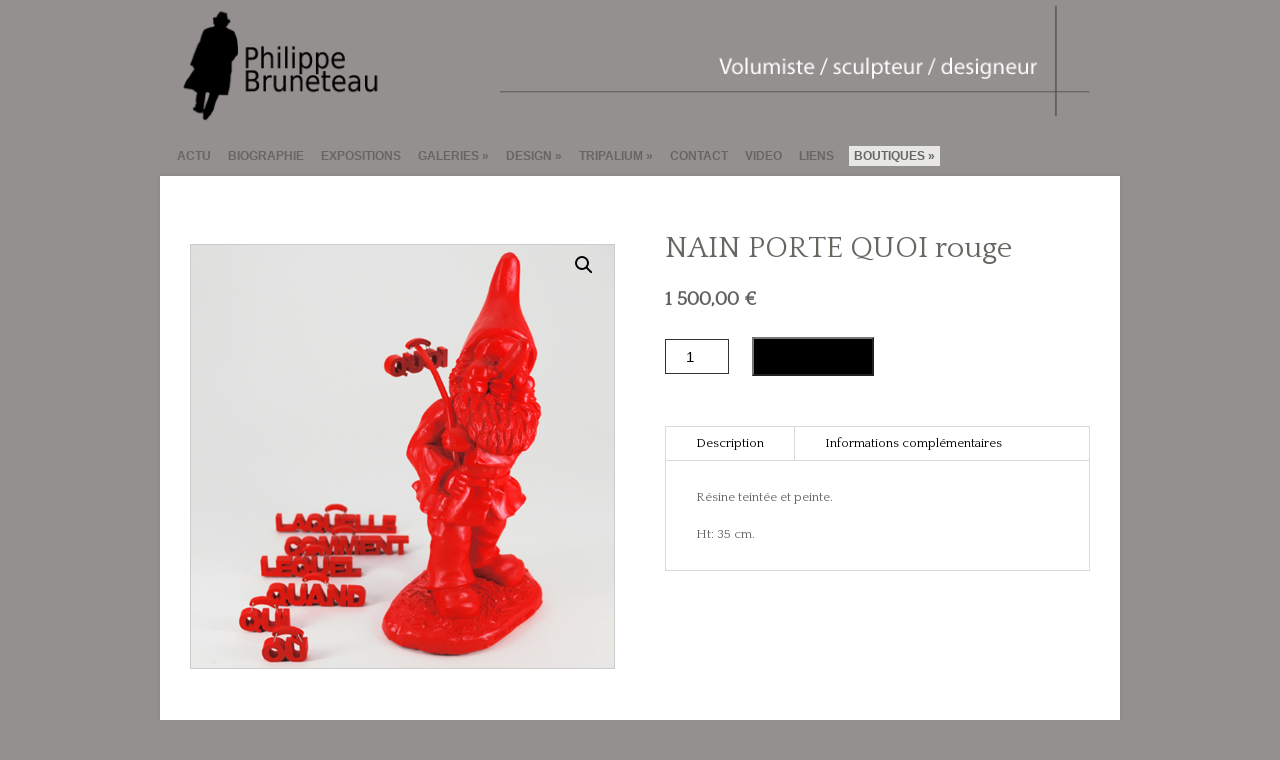

--- FILE ---
content_type: text/css
request_url: https://www.philippebruneteau.com/wp-content/et-cache/global/et-customizer-global.min.css?ver=1760775960
body_size: 6985
content:
html,body,div,span,applet,object,iframe,h1,h2,h3,h4,h5,h6,p,blockquote,pre,a,abbr,acronym,address,big,cite,code,del,dfn,em,font,img,ins,kbd,q,s,samp,small,strike,strong,sub,sup,tt,var,b,u,i,center,dl,dt,dd,ol,ul,li,fieldset,form,label,legend{margin:0;padding:0;border:0;outline:0;font-size:100%;vertical-align:baseline;background:transparent}body{line-height:1}ol,ul{list-style:none}blockquote,q{quotes:none}blockquote:before,blockquote:after,q:before,q:after{content:'';content:none}:focus{outline:0}ins{text-decoration:none}del{text-decoration:line-through}table{border-collapse:collapse;border-spacing:0}body{line-height:20px;font-family:'Open Sans',sans-serif;font-size:13px;color:#676761;background-color:#f5f5ec;padding:0px 0 35px}a{text-decoration:none;color:#00b7f3}a:hover{text-decoration:underline}.clear{clear:both}.ui-tabs-hide{display:none}br.clear{margin:0px;padding:0px}h1,h2,h3,h4,h5,h6{padding-bottom:5px;color:#676761;letter-spacing:-1px;line-height:1em;font-weight:normal}h1 a,h2 a,h3 a,h4 a,h5 a,h6 a{color:#676761}h1{font-size:30px}h2{font-size:24px}h3{font-size:22px}h4{font-size:18px}h5{font-size:16px}h6{font-size:14px}p{padding-bottom:10px;line-height:24px}strong{font-weight:bold;color:#1c1c1c}cite,em,i{font-style:italic}pre,code{font-family:Courier New,monospace;margin-bottom:10px}ins{text-decoration:none}sup,sub{height:0;line-height:1;position:relative;vertical-align:baseline}sup{bottom:0.8em}sub{top:0.3em}dl{margin:0 0 1.5em 0}dl dt{font-weight:bold}dd{margin-left:1.5em}blockquote{margin:1.5em;padding:1em;color:#666666;background:#e6e6e6;font-style:italic;border:1px solid #dcdcdc}blockquote p{padding-bottom:0px}input[type=text],input.text,input.title,textarea,select{background-color:#fff;border:1px solid #bbb;padding:2px;color:#4e4e4e}input[type=text]:focus,input.text:focus,input.title:focus,textarea:focus,select:focus{border-color:#2D3940;color:#3e3e3e}input[type=text],input.text,input.title,textarea,select{margin:0.5em 0}textarea{padding:4px}img#about-image{float:left;margin:3px 8px 8px 0px}.clearfix:after{visibility:hidden;display:block;font-size:0;content:" ";clear:both;height:0}* html .clearfix{zoom:1}*:first-child+html .clearfix{zoom:1}#container{text-align:left;margin:0 auto;width:960px;position:relative}#logo-area{float:left;margin-bottom:0px}#logo{float:left;font-weight:bold;font-size:34px;text-transform:uppercase;padding-right:17px}#logo a{color:#676761;text-decoration:none}#logo-area h2{float:left;font-weight:normal;text-transform:uppercase;font-size:14px;padding:16px 0 0;letter-spacing:0}#top-menu{float:left;padding:10px 0px 10px 0px}#top-menu li{padding-left:17px;float:left;font-weight:bold;text-transform:uppercase}#top-menu a{font-size:12px;color:#676761;text-decoration:none;font-family:Arial,Helvetica,sans-serif}#top-menu a:hover{color:#202020}#top-menu>ul>li.current-menu-item>a{font-weight:lighter}#phone{position:absolute;right:0;top:-16px;font-style:italic}#main-area{margin-bottom:17px;background-color:#fff;-webkit-box-shadow:0px 0 4px rgba(0,0,0,0.1);-moz-box-shadow:0px 0 4px rgba(0,0,0,0.1);box-shadow:0px 0 4px rgba(0,0,0,0.1)}#featured{margin-bottom:75px;position:relative}#left-arrow,#right-arrow{position:absolute;text-indent:-9999px;top:50%;margin-top:-18px;width:28px;height:37px;display:block}#left-arrow{left:65px;background:url(images/left-arrow.png) no-repeat}#right-arrow{right:65px;background:url(images/right-arrow.png) no-repeat}#quote{padding:0 20px;text-align:center;margin-bottom:50px;font-weight:lighter}#quote h2{font-size:30px;color:#676761;font-weight:lighter;padding-bottom:8px}#quote p{font-size:15px;text-transform:uppercase}#portfolio{margin-bottom:90px}.section-title{float:left;padding:0 15px 20px 20px;text-transform:uppercase;font-weight:bold;font-size:30px;color:#676761}.section-tagline{float:left;font-weight:normal;font-size:14px;text-transform:uppercase;padding-top:11px}a.more,.comment-reply-link{float:right;font-weight:normal;font-size:14px;text-transform:uppercase;padding-top:11px;padding-right:20px;text-decoration:none;color:#676761}a.more:hover,.comment-reply-link:hover{color:#202020}#portfolio-grid{clear:both}.portfolio-item{float:left;width:160px;height:160px;line-height:0}#blog-grid{clear:both;font-weight:lighter}.blog-item{float:left;width:196px;border-top:1px solid #f0f0e5;border-right:1px solid #f0f0e5;position:relative;padding:44px 45px 41px 78px}.last{border-right:none}span.date{position:absolute;top:0;left:0;display:block;background-color:#f5f5ec;border-right:1px solid #eaeadd;border-bottom:1px solid #eaeadd;width:48px;height:45px;text-align:center;font-size:11px;text-transform:uppercase;padding-top:3px}span.date strong{display:block;font-size:22px;font-weight:bold;margin-top:-3px;color:#676761}.blog-item h2{text-transform:uppercase;font-weight:bold;font-size:18px;padding-bottom:5px}.blog-item a{text-decoration:none;color:#676761}.blog-item a:hover{color:#484844}.meta-info{font-style:italic;font-size:12px;color:#c0c0b5;padding-bottom:7px}.meta-info a{color:#c0c0b5;text-decoration:none}.meta-info a:hover{color:#9e9e97}.blog-item p{line-height:20px}#breadcrumbs{display:none}#breadcrumbs a{font-weight:bold;color:#676761;text-decoration:none}#content-area{position:relative;padding-bottom:10px}body.home #content-area{border-top:1px solid #f0f0e5}#content-area:before{content:'';position:absolute;height:100%;top:0;left:640px;border-right:1px solid #f0f0e5}body.tax-project_category #content-area:before,#content-area.fullwidth:before{display:none}#left-area{width:640px;float:left}.entry{border-bottom:1px solid #f0f0e5}body.single .entry,body.page .entry{border:none}.entry .title,.page_title,#reply-title{font-weight:bold;font-size:30px;padding:20px 0 20px 20px;text-transform:uppercase}.title a,.page_title,#reply-title{color:#676761;text-decoration:none}.title a:hover{color:#000}.post-content{padding:7px 50px 5px}.entry .meta-info{padding-bottom:4px;font-size:14px}.post-content p{font-size:14px;font-weight:normal}.readmore{font-weight:bold;text-transform:uppercase;font-size:14px;color:#676761;display:block;text-align:right}.readmore:hover{text-decoration:none;color:#111}#sidebar{width:320px;float:left}.widget{padding:50px 10px 8px 50px}.widgettitle{font-weight:bold;text-transform:uppercase;font-size:14px;color:#676761;padding-bottom:13px}.widget li{background:url(images/footer-bullet.png) no-repeat 0 8px;padding-bottom:7px;padding-left:15px;font-weight:normal;font-size:14px}.widget a{color:#676761;text-shadow:none;text-decoration:none}.widget a:hover{color:#2f2f2f}#et_ajax_portfolio_container{clear:both;border-top:1px solid #f0f0e5;position:relative}.et_ajax_container_active{min-height:479px}.et_media,.et_media_description{}.et_media{width:980px;margin:-1px 40px 0 0}.et_media img{display:block}.et_media_description{width:950px;padding:30px 0px 30px 20px}#et_ajax_portfolio_container .title{font-size:14px;text-transform:uppercase;font-weight:bold;letter-spacing:0;padding-bottom:13px}#et_ajax_portfolio_container .slide{}#et_ajax_portfolio_container a.more{font-weight:bold;padding-right:0;margin-top:50px;position:absolute;bottom:20px;right:30px;color:#666666;font-size:11px}.et_ajax_container_active #et_close_ajax{background:url(images/portfolio_close.png) no-repeat;display:block;position:absolute;top:40px;right:40px;width:10px;height:11px;text-indent:-9999px}#et_ajax_portfolio_container a.more,.et_ajax_container_active #et_close_ajax{z-index:1000}.post ul,.comment-content ul,.et_media_description ul{list-style-type:disc;padding:0 0 23px 16px;line-height:26px}.post ol,.comment-content ol,.et_media_description ol{list-style-type:decimal;list-style-position:inside;padding:0 0 23px 16px;line-height:26px}.post ul li ul,.post ul li ol,.comment-content ul li ul,.comment-content ul li ol,.et_media_description ul li ul,.et_media_description ul li ol{padding:2px 0px 2px 20px}.post ol li ul,.post ol li ol,.comment-content ol li ul,.comment-content ol li ol,.et_media_description ol li ul,.et_media_description ol li ol{padding:2px 0px 2px 35px}body.single-project .flexslider{min-height:485px}.single_project_image{z-index:100}.fullwidth #left-area{width:auto;float:none}#et_portfolio_sort_links{display:none}#et_portfolio_sort_links li{display:inline-block;margin:0 8px}#et_portfolio_sort_links a,#et_portfolio_sort_links .active a:hover{color:#676761;font-size:14px;text-transform:uppercase}#et_portfolio_sort_links a:hover{text-decoration:none;color:#111}#et_portfolio_sort_links .active a{font-weight:bold}#left-area ol,#left-area ul{list-style:inside}.flex-container a:active,.flexslider a:active{outline:none}.slides,.flex-control-nav,.flex-direction-nav{margin:0;padding:0;list-style:none}.flexslider{width:100%;margin:0;padding:0}.flexslider .slides>li{display:none}img{max-width:100%;height:auto;width:auto}.flexslider img{display:block;width:auto}.slides:after{content:".";display:block;clear:both;visibility:hidden;line-height:0;height:0}html[xmlns] .slides{display:block}* html .slides{height:1%}.no-js .slides>li:first-child{display:block}.flexslider{position:relative;zoom:1}.flexslider .slides{zoom:1}.flexslider .slides>li{position:relative}.flex-container{zoom:1;position:relative}.flex-caption{background:none;-ms-filter:progid:DXImageTransform.Microsoft.gradient(startColorstr=#4C000000,endColorstr=#4C000000);filter:progid:DXImageTransform.Microsoft.gradient(startColorstr=#4C000000,endColorstr=#4C000000);zoom:1}.flex-caption{width:96%;padding:2%;position:absolute;left:0;bottom:0;background:rgba(0,0,0,.3);color:#fff;text-shadow:0 -1px 0 rgba(0,0,0,.3);font-size:14px;line-height:18px}.flex-direction-nav a{position:absolute;text-indent:-9999px;top:50%;margin-top:-18px;width:28px;height:37px;display:block}.flex-direction-nav .flex-prev{background:url(images/left-arrow.png) no-repeat;left:65px}.flex-direction-nav .flex-next{background:url(images/right-arrow.png) no-repeat;right:65px}#comments,#reply-title{border-bottom:1px solid #f0f0e5;padding-top:0;padding-bottom:15px}#reply-title{padding-top:22px}#reply-title small{display:block;font-size:14px;letter-spacing:0}.commentlist{padding:25px 50px 0 52px}.comment-body{position:relative;padding-left:83px;margin:20px 0}.avatar{position:absolute;top:0;left:0}.fn,.fn a{color:#676761;font-size:14px;font-weight:bold;text-transform:uppercase}.fn a:hover{color:#111;text-decoration:none}.comment_date,.comment-edit-link{color:#c0c0b5;font-style:italic}.comment_date{margin-left:3px}.comment-content{padding-top:2px}.reply-container{text-align:right}.comment-reply-link{padding:0;float:none;font-weight:bold}.comment-reply-link:hover{text-decoration:none;color:#111}.children{padding-left:83px}#commentform{padding:40px 48px 20px}.form-submit{text-align:right}#commentform textarea,#commentform input{background:#fafaf5;border:1px solid #f0f0e5;padding:12px;color:#676761;font-size:14px;width:48%}#commentform textarea{width:92%}#commentform #submit{font-size:14px;color:#676761;font-weight:bold;text-transform:uppercase;background:none;border:none;padding:0;margin:0;width:auto}.comment #commentform{padding-right:0;padding-left:0}.comment #reply-title{padding-left:0}#copyright{font-size:13px;float:right}#copyright a{color:#676761;font-weight:bold}.aligncenter,.aligncenter{display:block;margin-left:auto;margin-right:auto}.wp-caption{border:1px solid #ddd;text-align:center;background-color:#f3f3f3;padding-top:4px;margin-bottom:10px;max-width:96%;padding:8px}.wp-caption.alignleft{margin:0px 10px 10px 0px}.wp-caption.alignright{margin:0px 0px 10px 10px}.wp-caption img{margin:0;padding:0;border:0 none}.wp-caption .wp-caption-text{font-size:11px;line-height:17px;padding:0 4px 5px;margin:0}.alignright{float:right}.alignleft{float:left}img.alignleft{display:inline;float:left;margin-right:15px}img.alignright{display:inline;float:right;margin-left:15px}.nav ul{position:absolute;top:-999em;background-position:bottom;background-repeat:no-repeat;z-index:10;background:#fff;-moz-box-shadow:0 0 3px rgba(0,0,0,0.1);-webkit-box-shadow:0 0 3px rgba(0,0,0,0.1);box-shadow:0 0 3px rgba(0,0,0,0.1)}.nav li{float:left;position:relative}.nav a{display:block;float:left}.nav li:hover ul,ul.nav li.sfHover ul{left:-20px;top:30px}.nav li:hover li ul,.nav li.sfHover li ul{top:-999em}.nav li li:hover ul,ul.nav li li.sfHover ul{left:220px;top:-10px}.nav li:hover ul,.nav li li:hover ul{top:-999em}.nav li li{display:block;padding:8px 0;float:left;height:auto!important}.nav li ul{z-index:1000;padding:10px 0 10px 22px;width:220px}.nav li li a:link,.nav li li a:visited{display:block;height:auto;float:left}.nav li:hover{visibility:inherit}.nav ul a{width:200px}.nav.sf-arrows li.menu-item-has-children>a:after{content:" \00bb"}#wp-calendar{empty-cells:show;margin:10px auto 0;width:240px}#wp-calendar a{display:block;text-decoration:none;font-weight:bold}#wp-calendar a:hover{text-decoration:underline}#wp-calendar caption{text-decoration:none;font:bold 13px Arial,Sans-Serif}#wp-calendar td{padding:3px 5px;color:#9f9f9f}td#today{color:#ffffff}#wp-calendar th{font-style:normal;text-transform:capitalize;padding:3px 5px}#wp-calendar #prev a,#wp-calendar #next a{font-size:9pt}#wp-calendar #next a{padding-right:10px;text-align:right}#wp-calendar #prev a{padding-left:10px;text-align:left}.pagination{overflow:hidden;padding:15px 12px 0px}.wp-pagenavi{position:relative;text-align:right;clear:both;padding:30px 40px 30px 10px;color:#676761;font-weight:bold}.wp-pagenavi a,.wp-pagenavi a:link,.wp-pagenavi a:visited{padding:5px!important;margin:2px 0;text-decoration:none;border:none!important;color:#aeaeac;font-weight:normal!important;font-size:24px}.wp-pagenavi span.pages{padding:5px!important;margin:2px 7px 2px 2px!important;text-transform:uppercase;font-size:12px;border:none}.wp-pagenavi span.current,.wp-pagenavi span.extend,.wp-pagenavi a:active,.wp-pagenavi a:hover{padding:5px!important;margin:2px 0;font-size:24px;border:none;color:#676761}body.tax-project_category .wp-pagenavi{border-top:1px solid #F0F0E5;padding:30px}.foursixeight{margin:0px 0px 15px 84px}#mobile_nav,#mobile_menu{display:none}#mobile_menu{border:1px solid #DFDFCE;border-width:1px 0;background:#EFEFE3;z-index:10;position:absolute;top:44px;left:0px;width:440px;padding:7px 0}.et_pt_gallery_entry{margin-left:10px!important}.et_embedded_videos{display:none!important}#et_pt_portfolio_gallery{margin-left:-37px!important}.et_pt_portfolio_item{margin-left:27px!important}#et_pt_portfolio_gallery.et_portfolio_large{margin-right:-37px;margin-left:-55px!important}#et-control-panel{position:fixed;left:0px;top:94px;width:169px;z-index:9000;color:#9f9f9f;text-shadow:1px 1px 1px #fff;background:url(images/control_panel/control-panel-bottom.png) no-repeat bottom left;padding-bottom:18px}#control-panel-main{background:url(images/control_panel/control-panel-mainbg.png) repeat-y;-moz-border-radius-topright:14px;-webkit-border-top-right-radius:14px;border-top-right-radius:14px}#et-control-close{background:url(images/control_panel/control-panel-closebutton.png) no-repeat;position:absolute;top:17px;right:-41px;width:45px;height:40px;display:block}.control-open{background:url(images/control_panel/control-panel-openbutton.png) no-repeat!important}#et-control-inner{background:url(images/control_panel/control-inner.png) no-repeat;padding:16px 16px 0px 16px}#et-control-panel h3.control_title{font-size:15px;padding:2px 0 10px;float:left}#et-control-panel p{font-style:italic;font-family:Georgia,serif;font-size:10px}.et-sample-setting{display:block;width:29px;height:29px;position:relative;float:left;margin:0 4px 4px 0;text-indent:-9999px}.et-sample-setting span.et-sample-overlay{background:url(images/control_panel/control-link-overlay.png) no-repeat;display:block;position:absolute;top:0;left:0;width:30px;height:30px}#et-sample-color1{background:#6a8e94}#et-sample-color2{background:#8da49c}#et-sample-color3{background:#b0b083}#et-sample-color4{background:#859a7c}#et-sample-color5{background:#c6bea6}#et-sample-color6{background:#b08383}#et-sample-color7{background:#a4869d}#et-sample-color8{background:#f5f5f5}#et-sample-color9{background:#4e4e4e}#et-sample-color10{background:#556f6a}#et-sample-color11{background:#6f5555}#et-sample-color12{background:#6f6755}#et-sample-texture1{background:url(images/control_panel/body-bg2.png) 14px 13px}#et-sample-texture2{background:url(images/control_panel/body-bg3.png)}#et-sample-texture3{background:url(images/control_panel/body-bg4.png)}#et-sample-texture4{background:url(images/control_panel/body-bg5.png)}#et-sample-texture5{background:url(images/control_panel/body-bg6.png)}#et-sample-texture6{background:url(images/control_panel/body-bg7.png)}#et-sample-texture7{background:url(images/control_panel/body-bg8.png)}#et-sample-texture8{background:url(images/control_panel/body-bg9.png)}#et-sample-texture9{background:url(images/control_panel/body-bg10.png)}#et-sample-texture10{background:url(images/control_panel/body-bg11.png) 139px 104px}#et-sample-texture11{background:url(images/control_panel/body-bg12.png)}#et-sample-texture12{background:url(images/control_panel/body-bg13.png) 14px 14px}#et-sample-texture13{background:url(images/control_panel/body-bg14.png)}#et-sample-texture14{background:url(images/control_panel/body-bg15.png)}#et-sample-texture15{background:url(images/control_panel/body-bg16.png)}#et-sample-texture16{background:url(images/control_panel/body-bg17.png)}.et-control-colorpicker{background:url(images/control_panel/control-panel-colorpicker.png) no-repeat;width:18px;height:19px;display:block;float:right}.et-font-control{margin-top:9px}.colorpicker{z-index:10000}#et_control_header_font,#et_control_body_font{width:73px}.colorpicker{width:356px;height:176px;overflow:hidden;position:absolute;background:url(images/colorpicker/colorpicker_background.png);font-family:Arial,Helvetica,sans-serif;display:none}.colorpicker_color{width:150px;height:150px;left:14px;top:13px;position:absolute;background:#f00;overflow:hidden;cursor:crosshair}.colorpicker_color div{position:absolute;top:0;left:0;width:150px;height:150px;background:url(images/colorpicker/colorpicker_overlay.png)}.colorpicker_color div div{position:absolute;top:0;left:0;width:11px;height:11px;overflow:hidden;background:url(images/colorpicker/colorpicker_select.gif);margin:-5px 0 0 -5px}.colorpicker_hue{position:absolute;top:13px;left:171px;width:35px;height:150px;cursor:n-resize}.colorpicker_hue div{position:absolute;width:35px;height:9px;overflow:hidden;background:url(images/colorpicker/colorpicker_indic.gif) left top;margin:-4px 0 0 0;left:0px}.colorpicker_new_color{position:absolute;width:60px;height:30px;left:213px;top:13px;background:#f00}.colorpicker_current_color{position:absolute;width:60px;height:30px;left:283px;top:13px;background:#f00}.colorpicker input{background-color:transparent;border:1px solid transparent;position:absolute;font-size:10px;font-family:Arial,Helvetica,sans-serif;color:#898989;top:4px;right:11px;text-align:right;margin:0;padding:0;height:11px}.colorpicker_hex{position:absolute;width:72px;height:22px;background:url(images/colorpicker/colorpicker_hex.png) top;left:212px;top:142px}.colorpicker_hex input{right:6px}.colorpicker_field{height:22px;width:62px;background-position:top;position:absolute}.colorpicker_field span{position:absolute;width:12px;height:22px;overflow:hidden;top:0;right:0;cursor:n-resize}.colorpicker_rgb_r{background-image:url(images/colorpicker/colorpicker_rgb_r.png);top:52px;left:212px}.colorpicker_rgb_g{background-image:url(images/colorpicker/colorpicker_rgb_g.png);top:82px;left:212px}.colorpicker_rgb_b{background-image:url(images/colorpicker/colorpicker_rgb_b.png);top:112px;left:212px}.colorpicker_hsb_h{background-image:url(images/colorpicker/colorpicker_hsb_h.png);top:52px;left:282px}.colorpicker_hsb_s{background-image:url(images/colorpicker/colorpicker_hsb_s.png);top:82px;left:282px}.colorpicker_hsb_b{background-image:url(images/colorpicker/colorpicker_hsb_b.png);top:112px;left:282px}.colorpicker_submit{position:absolute;width:22px;height:22px;background:url(images/colorpicker/colorpicker_submit.png) top;left:322px;top:142px;overflow:hidden}.colorpicker_focus{background-position:center}.colorpicker_hex.colorpicker_focus{background-position:bottom}.colorpicker_submit.colorpicker_focus{background-position:bottom}.colorpicker_slider{background-position:bottom}#control-panel-main label{font-size:11px}#et_pt_gallery img{height:136px;width:207px}@media only screen and (max-width:960px){#et-search,p#et-search-title,p#et-search-title span{background:none!important}#et-search{width:auto!important;height:auto!important}#et-search-inner{padding:0!important}#et-search-right{float:none!important;clear:both;text-align:left!important}#et_search_submit{background:#BBB8B8!important;color:#111!important}p#et-search-title{margin-bottom:2px!important}p#et-search-title span{padding:0!important;text-shadow:none!important}#et-searchinput{width:auto!important}p#et_choose_posts,p#et_choose_pages,p#et_choose_date,p#et_choose_cat{float:none!important}#et-search-left{float:none!important;width:100%!important}}@media only screen and (min-width:768px) and (max-width:960px){#container{width:728px}#logo-area h2{display:none}#quote h2{font-size:26px}#quote p{font-size:12px}.portfolio-item{width:182px}.blog-item{width:119px}.et_media{width:460px}.et_media_description{width:195px;height:248px;overflow:hidden}.et_ajax_container_active{min-height:367px}#left-area{width:473px}#content-area:before{left:473px}#sidebar{width:255px}.depth-4 .children{padding-left:0}#et_contact_right{width:auto!important;margin-left:0!important;float:none!important;clear:both}#et_pt_gallery{margin-right:-10px!important}#et_pt_portfolio_gallery{margin-left:-58px!important;margin-right:-57px!important}.et_pt_portfolio_item{margin-left:21px!important;width:219px!important}.et_portfolio_more_icon,.et_portfolio_zoom_icon{top:50px!important}.et_portfolio_more_icon{left:65px!important}.et_portfolio_zoom_icon{left:106px!important}#et_pt_portfolio_gallery.et_portfolio_small{margin-left:-18px!important}#et_pt_portfolio_gallery.et_portfolio_small .et_pt_portfolio_item{margin-left:10px!important;width:128px!important}#et_pt_portfolio_gallery.et_portfolio_small .et_portfolio_more_icon,#et_pt_portfolio_gallery.et_portfolio_small .et_portfolio_zoom_icon{top:20px!important}#et_pt_portfolio_gallery.et_portfolio_small .et_portfolio_more_icon{left:26px!important}#et_pt_portfolio_gallery.et_portfolio_small .et_portfolio_zoom_icon{left:62px!important}#et_pt_portfolio_gallery.et_portfolio_large{margin-left:-20px!important}#et_pt_portfolio_gallery.et_portfolio_large .et_pt_portfolio_item{margin-left:7px!important;width:348px!important}#et_pt_portfolio_gallery.et_portfolio_large .et_portfolio_more_icon,#et_pt_portfolio_gallery.et_portfolio_large .et_portfolio_zoom_icon{top:99px!important}#et_pt_portfolio_gallery.et_portfolio_large .et_portfolio_more_icon{left:140px!important}#et_pt_portfolio_gallery.et_portfolio_large .et_portfolio_zoom_icon{left:178px!important}#et_pt_portfolio_gallery.et_portfolio_small{margin-left:-39px!important}#et_pt_portfolio_gallery.et_portfolio_large{margin-left:-43px!important}#et_ajax_portfolio_container .slide{height:368px}#et_ajax_portfolio_container a.more{bottom:19px}body.single-project .flexslider{min-height:364px}}@media only screen and (max-width:767px){#container{width:440px}#logo-area{float:none;text-align:center}#logo{float:none;padding-right:0}#logo-area h2,#top-menu,#phone,.et_media_description,#sidebar,#content-area:before{display:none}#mobile_nav{position:relative;display:block;text-align:center;color:#676761;font-size:14px;text-transform:uppercase;font-weight:lighter;padding:12px 5px;background:#fffefe;background:-moz-linear-gradient(top,#fffefe 0%,#f6f6ee 100%);background:-webkit-gradient(linear,left top,left bottom,color-stop(0%,#fffefe),color-stop(100%,#f6f6ee));background:-webkit-linear-gradient(top,#fffefe 0%,#f6f6ee 100%);background:-o-linear-gradient(top,#fffefe 0%,#f6f6ee 100%);background:-ms-linear-gradient(top,#fffefe 0%,#f6f6ee 100%);background:linear-gradient(top,#fffefe 0%,#f6f6ee 100%);filter:progid:DXImageTransform.Microsoft.gradient(startColorstr='#fffefe',endColorstr='#f6f6ee',GradientType=0)}#mobile_nav:hover{text-decoration:none;color:#111}#mobile_menu a{color:#676761}#mobile_menu a:hover{text-decoration:none;color:#111}#mobile_menu li{margin:9px 0}#mobile_menu ul{display:block!important;visibility:visible!important}#quote h2{font-size:26px}.portfolio-item{width:220px}.blog-item{width:119px;padding:44px 35px 41px 65px}.blog-item.last{border-right:1px solid #F0F0E5}#mobile_nav>span{display:block;width:14px;height:9px;background:url(images/menu_arrow.png) no-repeat;position:absolute;top:18px;left:134px;-moz-transition:all 0.5s ease-in-out;-webkit-transition:all 0.5s ease-in-out;-o-transition:all 0.5s ease-in-out;transition:all 0.5s ease-in-out}#mobile_nav.opened>span{-moz-transform:rotate(-180deg);-webkit-transform:rotate(-180deg);-o-transform:rotate(-180deg);transform:rotate(-180deg)}.et_media{width:440px;float:none;margin:0}.et_ajax_container_active{min-height:352px}#left-area{width:auto;float:none}.wp-pagenavi{text-align:center;padding-left:0;padding-right:0}.depth-4 .children{padding-left:0}#et_contact_right{width:auto!important;margin-left:0!important;float:none!important;clear:both}#et_pt_gallery{margin-left:50px!important}.sitemap-col{float:none!important;width:auto!important}#et_pt_portfolio_gallery{margin-left:-60px!important}.et_portfolio_small .et_pt_portfolio_item{width:412px!important;margin-bottom:10px}.et_portfolio_small .et_pt_portfolio_entry{float:left;margin-right:15px}.et_portfolio_small .et_portfolio_more_icon,.et_portfolio_small .et_portfolio_zoom_icon{top:30px!important}.et_portfolio_small .et_portfolio_more_icon{left:38px!important}.et_portfolio_small .et_portfolio_zoom_icon{left:77px!important}#et_pt_portfolio_gallery.et_portfolio_large{margin-left:-32px!important}#et_pt_portfolio_gallery.et_portfolio_large .et_pt_portfolio_item{margin-left:0!important;width:404px!important}#et_pt_portfolio_gallery.et_portfolio_large .et_portfolio_more_icon,#et_pt_portfolio_gallery.et_portfolio_large .et_portfolio_zoom_icon{top:109px!important}#et_pt_portfolio_gallery.et_portfolio_large .et_portfolio_more_icon{left:155px!important}#et_pt_portfolio_gallery.et_portfolio_large .et_portfolio_zoom_icon{left:195px!important}#et_ajax_portfolio_container .slide{height:352px}#et_ajax_portfolio_container a.more{color:#fff;bottom:42px}body.single-project .flexslider{min-height:220px}}@media only screen and (max-width:479px){#container,#mobile_menu{width:280px}#mobile_nav>span{left:58px}#portfolio .more,#blog .more{display:none}.portfolio-item{width:140px}.blog-item{border-right:none;width:180px;padding:22px 35px 17px 65px}#featured{margin-bottom:29px}#quote{margin-bottom:24px}.et_media{width:280px}.et_ajax_container_active{min-height:224px}.entry .title,.page_title,#reply-title{font-size:24px}.children{padding-left:0}#et_pt_gallery{margin-left:-25px!important}p.et-registration{margin-top:35px!important}.et-protected-form{padding:0!important;background:none!important}.et-protected{width:auto!important}#et_pt_portfolio_gallery{margin-left:-75px!important}.entry .et_portfolio_small .et_pt_portfolio_item{width:255px!important;margin-left:42px!important}.et_portfolio_small .et_pt_portfolio_item{margin-left:-15px!important;width:254px!important}#et_pt_portfolio_gallery,#et_pt_portfolio_gallery.et_portfolio_large{margin-left:-27px!important}.et_pt_portfolio_item,#et_pt_portfolio_gallery.et_portfolio_large .et_pt_portfolio_item{margin-left:0!important;width:228px!important}.et_portfolio_more_icon,.et_portfolio_zoom_icon,#et_pt_portfolio_gallery.et_portfolio_large .et_portfolio_more_icon,#et_pt_portfolio_gallery.et_portfolio_large .et_portfolio_zoom_icon{top:53px!important}.et_portfolio_more_icon,#et_pt_portfolio_gallery.et_portfolio_large .et_portfolio_more_icon{left:70px!important}.et_portfolio_zoom_icon,#et_pt_portfolio_gallery.et_portfolio_large .et_portfolio_zoom_icon{left:110px!important}#et_ajax_portfolio_container .slide{height:224px}#portfolio .et_ajax_project .more{display:block}body.single-project .flexslider{min-height:140px}}#ie7 #container>header{position:relative;z-index:2}#ie7 #main-area{position:relative;z-index:1}.bout a{background-color:#e6e6e6;padding:0px 10px}.tout a{background-color:#FFFFFF!important}.woocommerce-breadcrumb{display:none}.woocommerce div.product{padding:40px 20px 20px 20px}.a3-dgallery .a3dg-image-wrapper{background-color:#fff!important;border:0px solid #666!important}.product_meta{display:none}.flex-direction-nav a{z-index:10000}a.flex-prev.flex-disabled{display:none}a.flex-next.flex-disabled{display:none}#top-menu li#menu-item-2549{font-size:12px;color:#676761;text-decoration:none;background:#e7e8e5;padding:0px 5px 0px 5px;margin-left:15px}.product_weight{display:none}li#tab-title-additional_information{display:none!important}#et_ajax_portfolio_container a.more,.et_ajax_container_active #et_close_ajax{z-index:1000;display:none}#sidebar{width:0px;float:left}#content-area:before{content:'';position:absolute;height:100%;top:0;left:640px;border-right:0px solid #ffffff}#left-area{width:100%;float:left}.post-thumbnail{display:none}@media only screen and (min-width:768px) and (max-width:960px){#logo-area h2,#top-menu,#phone,.et_media_description,#sidebar,#content-area:before{display:block;width:95%;height:auto;padding:120px 20px 30px 20px}.et_media{width:100%}.portfolio-item{float:left;height:auto;line-height:0}}@media only screen and (max-width:767px){#logo-area h2,#top-menu,#phone,.et_media_description,#sidebar,#content-area:before{display:block;width:90%;height:auto;padding:0px 20px 30px 20px}.portfolio-item{float:left;width:50%;height:auto;line-height:0}}#content-area{position:relative;padding-bottom:0px}.et-db #et-boc .et-l .et_pb_wc_images .flex-control-nav img{border-style:solid;border:none!important}.et-db #et-boc .et-l .et_pb_wc_related_products ul.products li.product a img,.et-db #et-boc .et-l .et_pb_wc_upsells ul.products li.product a img{margin-bottom:0!important;border:none!important}.et-db #et-boc .et-l .et_pb_module a:not(.wc-forward){background:white!important;border-radius:50px!important}.et-db #et-boc .et-l .et_pb_wc_add_to_cart form.cart .button{margin-left:20px!important;padding:10px!important}.et-db #et-boc .et-l .et_pb_wc_add_to_cart_0_tb_body input,.et-db #et-boc .et-l .et_pb_wc_add_to_cart_0_tb_body .quantity input.qty{height:35px!important}.et-db #et-boc .et-l ul.et_pb_tabs_controls{background-color:#fff!important}.et-db #et-boc .et-l ul.et_pb_tabs_controls:after{top:0px!important}.et-db #et-boc .et-l .et_pb_module a:not(.wc-forward){padding-top:10px!important}#logo-area h2{display:none!important}body.custom-background{background-color:#94908f;background-image:none!important;background-size:auto;background-position:center top;background-repeat:no-repeat;background-attachment:fixed}.woocommerce ul#shipping_method .amount{font-weight:700;display:block;color:black}.woocommerce ul#shipping_method .amount:before{content:'Frais de port : ';color:black}.woocommerce ul#shipping_method li label{display:block;color:white!important}.product_cat-cartes-postales img,.product_cat-cartes-postales .woocommerce-product-gallery__image a img{border:1px solid #cccccc!important}.et-db #et-boc .et-l .et_pb_wc_images_0_tb_body .woocommerce-product-gallery__image img{width:100%;border:1px solid #cccccc!important}.et-db #et-boc .et-l .et_pb_module a:not(.wc-forward){background:transparent!important;border-radius:0px!important}.woocommerce ul.products li.product .woocommerce-loop-product__title{letter-spacing:1px!important;line-height:1.3em!important}.et-l h2{line-height:1.3em!important}.flex-direction-nav .flex-prev{background:url(http://www.philippebruneteau.com/wp-content/uploads/2025/10/left-arrow.png) no-repeat!important;display:block!important}.flex-direction-nav .flex-next{background:url(http://www.philippebruneteau.com/wp-content/uploads/2025/10/right-arrow.png) no-repeat!important;display:block!important}